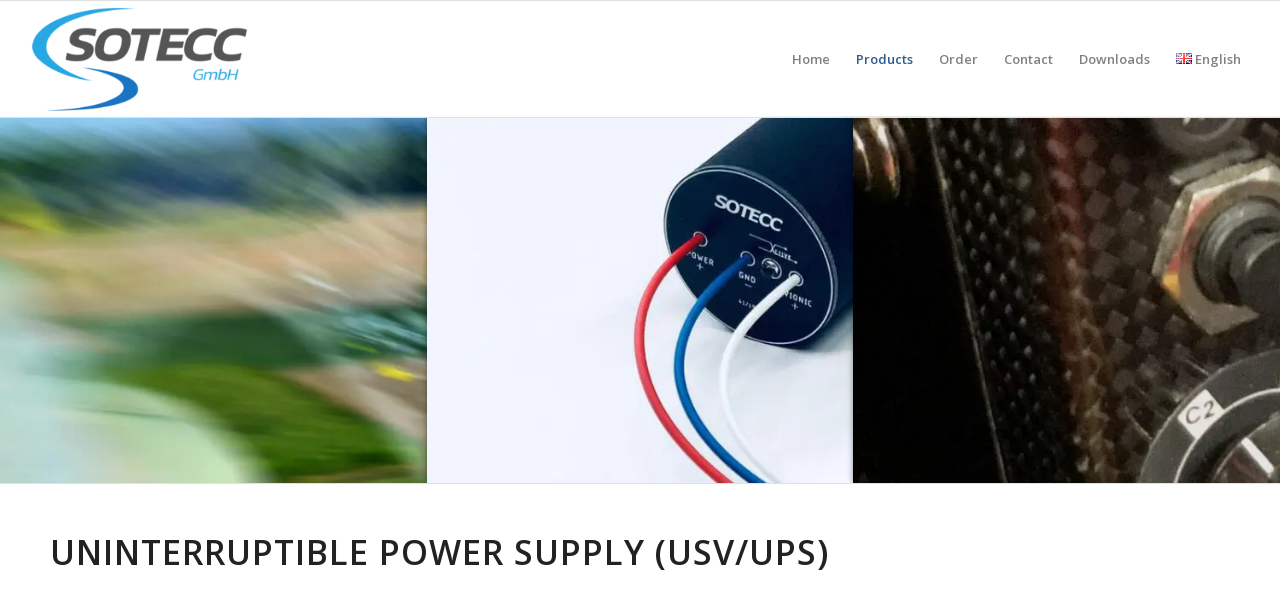

--- FILE ---
content_type: text/css; charset=utf-8
request_url: https://sotecc.de/wp-content/uploads/dynamic_avia/avia_posts_css/post-1662.css?ver=ver-1769453604
body_size: -41
content:
.avia-accordion.av-kftufmfm-cc07b4c73911784e31ee296af27c2a90{max-height:430px}.avia-accordion.av-kftufmfm-cc07b4c73911784e31ee296af27c2a90 .aviaccordion-preview{width:34.1%}.avia-accordion .aviaccordion-slide.av-kftufmfm-cc07b4c73911784e31ee296af27c2a90__0{left:0%}.avia-accordion .aviaccordion-slide.av-kftufmfm-cc07b4c73911784e31ee296af27c2a90__1{left:33.333333333333%}.avia-accordion .aviaccordion-slide.av-kftufmfm-cc07b4c73911784e31ee296af27c2a90__2{left:66.666666666667%} .flex_column.av-72rkb-547435c9cd5da27a98b4edea6350238e{border-radius:0px 0px 0px 0px;padding:0px 0px 0px 0px} .flex_column.av-72rkb-2-036828e82fbe89f5fe363e7a6d144077{border-radius:0px 0px 0px 0px;padding:0px 0px 0px 0px}